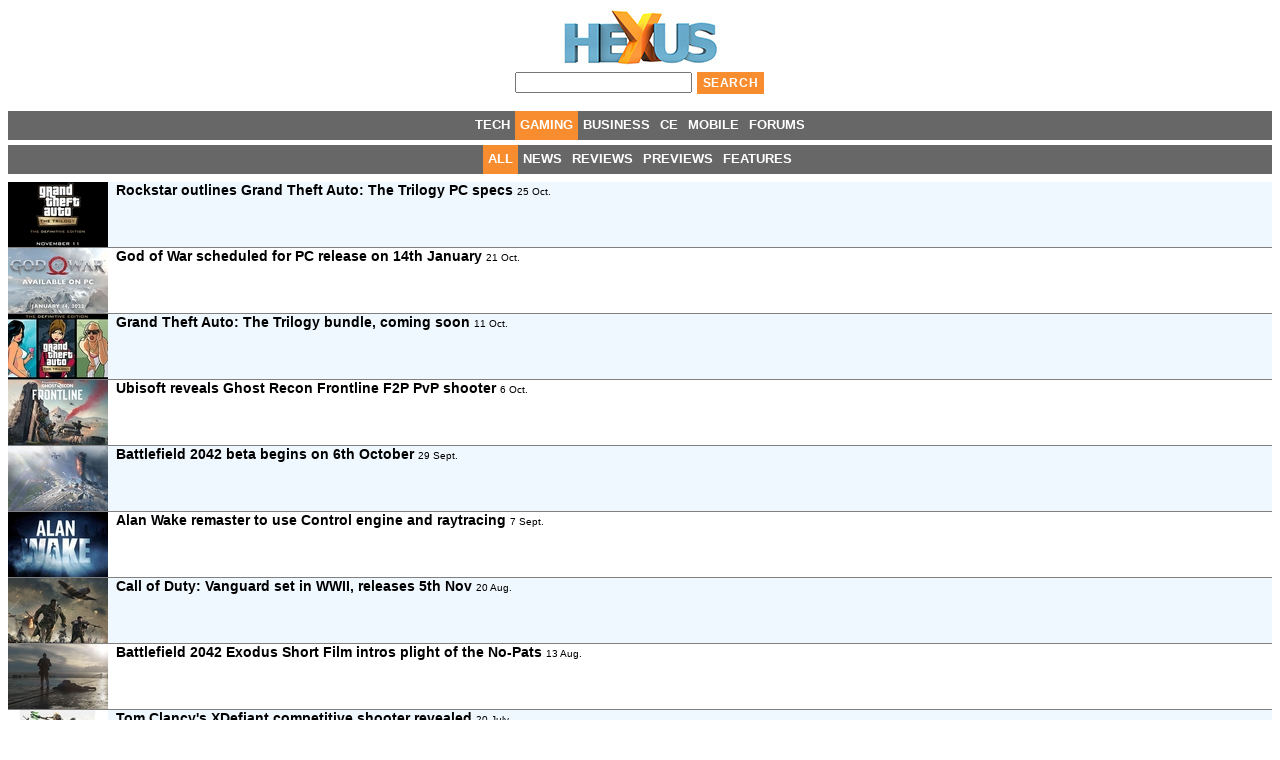

--- FILE ---
content_type: text/css
request_url: https://m.hexus.net/media/css/m_global.css?v=5
body_size: 4912
content:
img {
    border: none;
}
#topad {
    display: none;
}
body {
	font-family: Arial, Helvetica,sans-serif;
}
h1.title {
    font-size: large;
}
h2 {
    font-size: 0.9em;
}
a {
    text-decoration: none;
    color: #000;
}
a:hover{
    text-decoration: underline;
}
.hexus_button {
    background-color: #F88D2F;
    border: 1px solid #FFFFFF;
    color: #FFFFFF;
    cursor: pointer;
    font-size: 12px;
    font-weight: bold;
    height: 2em;
    letter-spacing: 0.05em;
    vertical-align: middle;
    text-transform: uppercase;
}
#mobile_ad {
    display: block;
    margin-left: auto;
    margin-right: auto;
    text-align: center;
}
#logo {
    margin-bottom: 0.5em;
}
#topcentre {
	font-size: 12px;
	font-weight: bold;
	color: #ffffff;
	margin-left: auto;
	margin-right: auto;
}
#topcentre .separator, #bottomlinks div.separator {
	background-image: url('../img/top_separator.jpg');
	width: 2px;
	height: 24px;
	float: left;
}
#toplinks a, #bottomlinks a, #toplogin  {
	padding-top: 7px;
	color: #ffffff;
	padding-left: 10px;
	padding-right: 10px;
	float: left;
}

#middle {
    clear: both;
}
#featuredreviews {
    display: none;
}
#features {
    display: none;
}
.nav2 {
    clear: both;
    display: none;
}
.nav2 img {
    display: none;
}
#nav, #filterdiv {
	width: 100%;
	background-color: #676767;
	clear: both;
    overflow: hidden;
    text-align: center;
    padding-bottom: 0px;
    font-size: 0;
    line-height: 18px;
}

#nav a:hover, #nav a.current, .nav2 a.current, #filterdiv a:hover, #filterdiv a.current, #header_bar_left a:hover, .nav2 a:hover {
    background-color: #F88D2F;
}
#filterdiv a, #nav a, .breadnav a, .breadnav div, .nav2 a {
    color: #FFFFFF;
    display: inline-block;
    font-size: small;
    font-weight: bold;
    padding-left: 5px;
    padding-right: 5px;
    padding-top: 5px;
    padding-bottom: 6px;
}
#filterdiv div.separator {
    display: none;
}
.grid_view_icon, .list_view_icon, .time_view_icon {
    display: none;
}
div.clear, div.mobclear {
    clear: both;
}

#columns {
    margin-top: 0.5em;
}
ul.grid {
    padding-left: 0px;
    margin-top: 0px;
}
ul.grid li.article {
    list-style: none outside none;
    border-bottom: 1px solid gray;
    clear: both;
}
ul.grid li.article:last-child {
    border-bottom: 1px solid #000;
}
.articlebox {
    display: block;
}
a.articleicon {
    margin-right: 0.7em;
}
.articlebox img {
    float: left;
    padding-right: 0.5em;
    width: 100px;
    height: 65px;
}
.articlebox .bottom {
    display: none;
}
.articlebox h2 {
    margin: 0px;
}
li.article a {
    color: #000000;

}
.date {
    font-size: x-small;
    font-weight: normal;
}
.headerleft .date {
    font-size: small;
}

#socialstuff {
    clear: both;
    padding-top: 5px;
}
#socialstuff div {
    float: left;
    margin-right: 5px;
}
.featured .scanprice {
    display: none;
}
#featured {
    padding-left: 0px;
}
li.featured {
    list-style: none;
}
#articlepager {
    display: none;
}
#header_bar_left {
    background-color: #61A0BF;
    text-transform: uppercase;
    overflow: hidden;
    text-align: center;
}
#header_bar_left div.separator {
    /*display: block;*/
}
.nav2 {
    background-color: #61A0BF;
    
}
.nav2 a {
    margin-left: 1em;
    
}
.expand_cats {
    display: inline;
}
.mobhide {
    display: none !important;
}
p.snippet {
    display: none;
}
#tag_subscribe {
    display: none;
}
#searchform {
    margin-bottom: 1em;
}
.icon.printer {
    display: none;
}
td.headerleft, td.headerright {
    font-size: small !important; 
    display: block;
}
td.headerleft br {
    display: none;
}


#filterdiv {
    margin-top: 5px;
}
#latestnews #ajax br {
    display: none;
}
li.article.odd {
    background-color: #F0F8FF;
}
#article_comments {
    display: none;
}
#articlefooter>br {
    display: none;
}
#header_bar.business {
    display: block;/*none;*/
}
#searchform, #logo_container {
    margin-left: auto;
    margin-right: auto;
    display: block;
    text-align: center;
}
#footer a {
    color: #000;
}
#footer a {
    font-weight: bold;
}
#footer {
    text-align: center;
}
#footer_bottom {
    text-align: center;
    font-size: small;
}
#related_reading {
    font-size: small;
}
#left > br {
    display: none;
}
.narrow_text {
    font-weight: bold;
    text-decoration: underline;
}
#narrow .selected {
    font-weight: bold;
}
#narrow a {
    font-size: small;
}
#filterform {
    display: none;
}
#narrowinfotext {
    display: none;
}
#footer h2 {
    border-bottom: 1px solid grey;
}
#filterdiv a.pressreleases {
    display: none;
}

#header_bar a.comments {
    background-image: url("../img/comment_count_bg.jpg");
    color: #FFFFFF;
    float: right;
    font-size: 12px;
    font-weight: bold;
    height: 18px;
    padding: 4px 0 0 2px;
    text-align: center;
    width: 22px;
}
.prevnext .next_page:before {
	content: '| ';
}
.asmall {
    font-size: 0.9em !important;
}
.amedium {
    font-size: 1em !important;
}
.abig {
    font-size: 1.1em !important;
}
span.rating {
    display: none;
}
